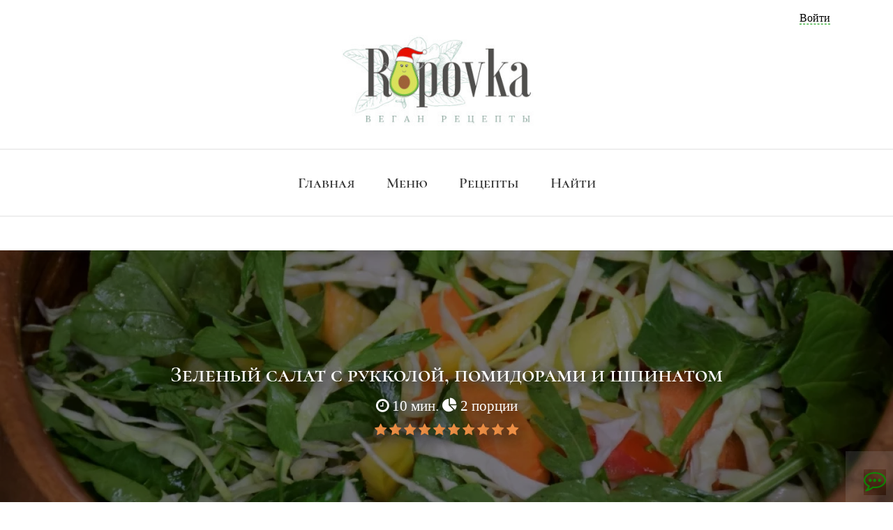

--- FILE ---
content_type: text/html; charset=UTF-8
request_url: https://ropovka.com/recipe/green-salad-with-arugula-tomatoes-and-spinach
body_size: 8811
content:
<!DOCTYPE html>
<html lang="en">
<head>
    <meta charset="UTF-8">
    <meta name="viewport" content="width=device-width, initial-scale=1">
    <meta name="csrf-token" content="yoPM22uevhvB1a67F30o4Kb1SogdaLyGIsIvVJWW">
    <meta property="og:site_name" content="Ropovka.com"/>
    <title>Зеленый салат с рукколой, помидорами и шпинатом - Веганский рецепт | Ropovka.com</title>
    <meta name="description" content="Ты сможешь приготовить веганский салат с рукколой, помидорами и шпинатом всего за 5 минут. Среди ингредиентов много овощей и зелени. Этот простой ..."/>
    <link rel="preload" href="/css/app.css?id=a54ed891f6e7e417294b" as="style">
    <link rel="preload" href="/js/app.js?id=eca36d03e183f07da6dc" as="script">
    <link rel="stylesheet" href="/css/app.css?id=a54ed891f6e7e417294b">
    <link rel="shortcut icon" type="image/png" href="https://ropovka.com/img/favicon/apple-icon-120x120.png"/>
    <link rel="apple-touch-icon" sizes="57x57" href="https://ropovka.com/img/favicon/apple-icon-57x57.png">
    <link rel="apple-touch-icon" sizes="60x60" href="https://ropovka.com/img/favicon/apple-icon-60x60.png">
    <link rel="apple-touch-icon" sizes="72x72" href="https://ropovka.com/img/favicon/apple-icon-72x72.png">
    <link rel="apple-touch-icon" sizes="76x76" href="https://ropovka.com/img/favicon/apple-icon-76x76.png">
    <link rel="apple-touch-icon" sizes="114x114" href="https://ropovka.com/img/favicon/apple-icon-114x114.png">
    <link rel="apple-touch-icon" sizes="120x120" href="https://ropovka.com/img/favicon/apple-icon-120x120.png">
    <link rel="apple-touch-icon" sizes="144x144" href="https://ropovka.com/img/favicon/apple-icon-144x144.png">
    <link rel="apple-touch-icon" sizes="152x152" href="https://ropovka.com/img/favicon/apple-icon-152x152.png">
    <link rel="apple-touch-icon" sizes="180x180" href="https://ropovka.com/img/favicon/apple-icon-180x180.png">
    <link rel="icon" type="image/png" sizes="192x192" href="https://ropovka.com/img/favicon/android-icon-192x192.png">
    <link rel="icon" type="image/png" sizes="32x32" href="https://ropovka.com/img/favicon/favicon-32x32.png">
    <link rel="icon" type="image/png" sizes="96x96" href="https://ropovka.com/img/favicon/favicon-96x96.png">
    <link rel="icon" type="image/png" sizes="16x16" href="https://ropovka.com/img/favicon/favicon-16x16.png">
                <meta property="og:url" content="https://ropovka.com/recipe/green-salad-with-arugula-tomatoes-and-spinach">
    <meta property="og:title" content="Зеленый салат с рукколой, помидорами и шпинатом - Веганский рецепт">
    <meta property="og:description" content="Ты сможешь приготовить веганский салат с рукколой, помидорами и шпинатом всего за 5 минут. Среди ингредиентов много овощей и зелени. Этот простой ...">
    <meta property="og:image" content="https://ropovka.com/m/recipe/169/image/15687847436984_943f2b0aa171125a8fa14703ebe05ac9.jpg">
    <meta property="og:image:width" content="400">
    <meta property="og:image:height" content="267">
    <meta property="og:image:type" content="image/jpeg">
    <meta property="og:type" content="article">
    <link rel="manifest" href="https://ropovka.com/manifest.json">
    <meta name="msapplication-TileColor" content="#ffffff">
    <meta name="msapplication-TileImage" content="/ms-icon-144x144.png">
    <meta name="theme-color" content="#ffffff">
</head>
<body>
<div id="app" class="wrapper">
    <header id="header">
        <nav>
            <div class="container text-right top-menu__wrap">
                <ul class="list-unstyled top-menu__list">
                    <li class="top-menu__list-item">
                                                    <a class="top-menu__list-item-link text-underline"
                               role="button"
                               onclick="AppUtils.Account.openLoginForm()"
                            >Войти</a>
                                            </li>
                </ul>
            </div>
        </nav>
        <div id="head">
            <div class="container">
                <div class="row">
                    <div class="col-12 text-center" id="top">
                        <a id="logo" href="https://ropovka.com">
                            <img src="https://ropovka.com/img/logo-text-with-title-350_hny_1.jpg" alt="Ropovka.com" width="300px">
                        </a>
                    </div>
                </div>
            </div>
        </div>
        <nav class="main-nav">
    <div class="text-center main-nav__container">
        <ul class="menu">
            <li class="menu__item">
                <a class="menu__item-link" href="https://ropovka.com">Главная</a>
            </li>
            <li class="menu__item">
                <a class="menu__item-link" href="https://ropovka.com/menu">Меню</a>
            </li>
            <li class="menu__item">
                <a class="menu__item-link" href="https://ropovka.com/recipes">Рецепты</a>
            </li>
            <li class="menu__item">
                <a class="menu__item-link" onclick="AppVue.$refs.searchRecipesComponent.showSearchForm()">Найти</a>
            </li>
        </ul>
    </div>
</nav>
    </header>
    <main>
            <div class="recipe-head recipe-head__top-image-wrapper text-center"
         style="background: url('https://ropovka.com/xxxs/recipe/169/image/15687847436984_943f2b0aa171125a8fa14703ebe05ac9.jpg')"
    >
        <div class="recipe-head__overlay">
            <h1 class="recipe-head__title text-center">Зеленый салат с рукколой, помидорами и шпинатом</h1>
            <div class="recipe-head__info">
                                    <span class="recipe-head__info-item">
                        <i class="fa fa-clock-o"></i>
                        10 мин.
                    </span>
                                                    <span class="recipe-head__info-item">
                        <i class="fa fa-pie-chart"></i>
                        2 порции
                    </span>
                                <div class="rating-wrapper">
                    <rating-stars-component :id="169"
                            :votes="2"
                            :average="10"
                            :action="'https://ropovka.com/api/account/recipe/169/addVote'"/>
                </div>
            </div>
        </div>
                    <div class="recipe-head__top-image top-image"
                 data-webp="https://ropovka.com/m/recipe/169/top-image/15687847457623_c333395d6e43b7bc85de36886c83de8e.webp"
                 data-jpeg="https://ropovka.com/m/recipe/169/top-image/15687847457623_c333395d6e43b7bc85de36886c83de8e.jpg"
            >
            </div>
            </div>
    <article>
        <section id="recipe" class="recipe">
            <div class="container">
                <div class="row mt-4">
                    <div class="col-md-12">
                        <div class="text-justify">
                            Ты сможешь приготовить веганский салат с рукколой, помидорами и шпинатом всего за 5 минут. Среди ингредиентов много овощей и зелени. Этот простой зеленый салат - одно из моих лучших творений.
                        </div>
                    </div>
                </div>
                <div class="row mt-5">
                    <div class="recipe__main-image">
                        <picture-component
    :xs-webp="'https://ropovka.com/xxxs/recipe/169/image/15687847436984_943f2b0aa171125a8fa14703ebe05ac9.webp'"
    :xs-jpeg="'https://ropovka.com/xxxs/recipe/169/image/15687847436984_943f2b0aa171125a8fa14703ebe05ac9.jpg'"
    :webp="'https://ropovka.com/l/recipe/169/image/15687847436984_943f2b0aa171125a8fa14703ebe05ac9.webp'"
    :jpeg="'https://ropovka.com/l/recipe/169/image/15687847436984_943f2b0aa171125a8fa14703ebe05ac9.jpg'"
    :alt="'Зеленый салат с рукколой, помидорами и шпинатом'"
    :with-low-quality="true"
    :with-crop-template="false"
    :image-class="'main-image'"
></picture-component>
                    </div>
                </div>
                                    <div class="offset-md-1 col-md-10 mt-4">
                        <food-dietaries-component></food-dietaries-component>
                    </div>
                                <div class="mt-4">
                    <div id="ingredients">
    <h3 class="text-center">Ингредиенты</h3>
    <div class="row">
        <div class="col-md-6 offset-md-3">
                            <ul class="list-unstyled leaders">
                                            <li>
                        <span>
                                                        Шпинат
                                                    </span>
                            <span>50 г</span>
                        </li>
                                            <li>
                        <span>
                                                        Руккола
                                                    </span>
                            <span>50 г</span>
                        </li>
                                            <li>
                        <span>
                                                        Петрушка
                                                    </span>
                            <span>1 пучок</span>
                        </li>
                                            <li>
                        <span>
                                                        Помидор
                                                    </span>
                            <span>2 шт</span>
                        </li>
                                            <li>
                        <span>
                                                        Перец болгарский желтый
                                                    </span>
                            <span>1 шт</span>
                        </li>
                                            <li>
                        <span>
                                                        Морковь
                                                    </span>
                            <span>1 шт</span>
                        </li>
                                            <li>
                        <span>
                                                        Масло кунжутное
                                                    </span>
                            <span>2 ст л</span>
                        </li>
                                            <li>
                        <span>
                                                        Яблочный уксус
                                                    </span>
                            <span>3 ст л</span>
                        </li>
                                            <li>
                        <span>
                                                        Капуста белокочанная
                                                    </span>
                            <span>30 г</span>
                        </li>
                                    </ul>
                    </div>
    </div>
</div>
                </div>
                <div class="mt-4">
                    <how-to-cook-component
                        :steps="[{&quot;title&quot;:&quot;\u0428\u0430\u0433 \u21161&quot;,&quot;stepNumber&quot;:1,&quot;description&quot;:&quot;\u0427\u0430\u0441\u0442\u043e \u043d\u0430 \u043b\u0438\u0441\u0442\u044c\u044f\u0445 \u0437\u0435\u043b\u0435\u043d\u0438 \u043d\u0430\u0445\u043e\u0434\u0438\u0442\u0441\u044f \u0433\u0440\u044f\u0437\u044c, \u0433\u0440\u0438\u0431\u043a\u0438 \u0438 \u0431\u0430\u043a\u0442\u0435\u0440\u0438\u0438. \u041f\u043e\u044d\u0442\u043e\u043c\u0443 \u043f\u0440\u0435\u0434\u0432\u0430\u0440\u0438\u0442\u0435\u043b\u044c\u043d\u043e \u0437\u0430\u043c\u0430\u0447\u0438\u0432\u0430\u0435\u043c \u0437\u0435\u043b\u0435\u043d\u044c \u0432 \u0432\u043e\u0434\u0435 \u0441 \u0443\u043a\u0441\u0443\u0441\u043e\u043c \u043d\u0430 10 \u043c\u0438\u043d\u0443\u0442.\r\n\u0417\u0430\u0442\u0435\u043c \u043f\u0440\u043e\u043c\u044b\u0432\u0430\u0435\u043c \u0447\u0438\u0441\u0442\u043e\u0439 \u0432\u043e\u0434\u043e\u0439 \u0438 \u0432\u044b\u0441\u0443\u0448\u0438\u0432\u0430\u0435\u043c.&quot;,&quot;hasImage&quot;:false,&quot;hasImageM&quot;:false,&quot;hasImageM_WEBP&quot;:false,&quot;hasImageM_JPEG&quot;:false,&quot;image&quot;:&quot;https:\/\/ropovka.com\/&quot;,&quot;imageM&quot;:&quot;https:\/\/ropovka.com\/m&quot;,&quot;imageM_WEBP&quot;:&quot;https:\/\/ropovka.webp&quot;,&quot;imageM_JPEG&quot;:&quot;https:\/\/ropovka.jpg&quot;,&quot;hasVideo&quot;:false,&quot;video&quot;:null,&quot;videoWebm&quot;:null,&quot;videoMp4&quot;:null,&quot;group&quot;:null,&quot;hasVideoPoster&quot;:false,&quot;hasVideoPoster_WEBP&quot;:false,&quot;hasVideoPoster_JPEG&quot;:false,&quot;videoPoster&quot;:null,&quot;videoPoster_WEBP&quot;:&quot;https:\/\/ropovka.com\/img\/service\/no-photo.webp&quot;,&quot;videoPoster_JPEG&quot;:&quot;https:\/\/ropovka.com\/img\/service\/no-photo.jpg&quot;,&quot;hasVideoPosterW_WEBP&quot;:false,&quot;hasVideoPosterW_JPEG&quot;:false,&quot;videoPosterW_WEBP&quot;:&quot;https:\/\/ropovka.com\/img\/service\/no-photo.webp&quot;,&quot;videoPosterW_JPEG&quot;:&quot;https:\/\/ropovka.com\/img\/service\/no-photo.jpg&quot;},{&quot;title&quot;:&quot;\u0428\u0430\u0433 \u21162&quot;,&quot;stepNumber&quot;:2,&quot;description&quot;:&quot;\u0412 \u0447\u0430\u0448\u0443 \u043d\u0430\u0440\u0435\u0437\u0430\u0435\u043c (\u043b\u0443\u0447\u0448\u0435 \u043d\u0430\u0440\u0432\u0430\u0442\u044c \u0440\u0443\u043a\u0430\u043c\u0438) \u0448\u043f\u0438\u043d\u0430\u0442 \u0438 \u0440\u0443\u043a\u043a\u043e\u043b\u0443. \u041f\u0435\u0442\u0440\u0443\u0448\u043a\u0443 \u043c\u0435\u043b\u043a\u043e \u0440\u0435\u0436\u0435\u043c \u043d\u043e\u0436\u043e\u043c.&quot;,&quot;hasImage&quot;:false,&quot;hasImageM&quot;:false,&quot;hasImageM_WEBP&quot;:false,&quot;hasImageM_JPEG&quot;:false,&quot;image&quot;:&quot;https:\/\/ropovka.com\/&quot;,&quot;imageM&quot;:&quot;https:\/\/ropovka.com\/m&quot;,&quot;imageM_WEBP&quot;:&quot;https:\/\/ropovka.webp&quot;,&quot;imageM_JPEG&quot;:&quot;https:\/\/ropovka.jpg&quot;,&quot;hasVideo&quot;:true,&quot;video&quot;:&quot;https:\/\/ropovka.com\/recipe\/169\/steps\/video\/15688227303063_e6ba7bdfc887be4807bcae2c874e9f48.mp4&quot;,&quot;videoWebm&quot;:null,&quot;videoMp4&quot;:&quot;https:\/\/ropovka.com\/recipe\/169\/steps\/video\/15688227303063_e6ba7bdfc887be4807bcae2c874e9f48.mp4&quot;,&quot;group&quot;:null,&quot;hasVideoPoster&quot;:true,&quot;hasVideoPoster_WEBP&quot;:true,&quot;hasVideoPoster_JPEG&quot;:true,&quot;videoPoster&quot;:&quot;https:\/\/ropovka.com\/recipe\/169\/steps\/poster\/1584756785_e34de4120fa429547bc1f822ae5ae749.webp&quot;,&quot;videoPoster_WEBP&quot;:&quot;https:\/\/ropovka.com\/recipe\/169\/steps\/poster\/1584756785_e34de4120fa429547bc1f822ae5ae749.webp&quot;,&quot;videoPoster_JPEG&quot;:&quot;https:\/\/ropovka.com\/recipe\/169\/steps\/poster\/1584756785_e34de4120fa429547bc1f822ae5ae749.jpg&quot;,&quot;hasVideoPosterW_WEBP&quot;:false,&quot;hasVideoPosterW_JPEG&quot;:false,&quot;videoPosterW_WEBP&quot;:&quot;https:\/\/ropovka.com\/recipe\/169\/steps\/poster\/1584756785_e34de4120fa429547bc1f822ae5ae749.webp&quot;,&quot;videoPosterW_JPEG&quot;:&quot;https:\/\/ropovka.com\/recipe\/169\/steps\/poster\/1584756785_e34de4120fa429547bc1f822ae5ae749.jpg&quot;},{&quot;title&quot;:&quot;\u0428\u0430\u0433 \u21163&quot;,&quot;stepNumber&quot;:3,&quot;description&quot;:&quot;\u041f\u0440\u043e\u043c\u044b\u0432\u0430\u0435\u043c \u0438 \u043e\u0447\u0438\u0449\u0430\u0435\u043c \u043e\u0432\u043e\u0449\u0438, \u043d\u0430\u0440\u0435\u0437\u0430\u0435\u043c \u043f\u043e\u043b\u0443\u043a\u043e\u043b\u044c\u0446\u0430\u043c\u0438 \u043f\u043e\u043c\u0438\u0434\u043e\u0440\u044b \u0438 \u043c\u043e\u0440\u043a\u043e\u0432\u044c. \u041a\u0430\u043f\u0443\u0441\u0442\u0443 \u0438 \u043f\u0435\u0440\u0435\u0446 \u043d\u0430\u0440\u0435\u0437\u0430\u0435\u043c \u0441\u043e\u043b\u043e\u043c\u043a\u043e\u0439. \u0421\u043a\u043b\u0430\u0434\u044b\u0432\u0430\u0435\u043c \u0432\u0441\u0451 \u0432 \u0447\u0430\u0448\u0443.&quot;,&quot;hasImage&quot;:false,&quot;hasImageM&quot;:false,&quot;hasImageM_WEBP&quot;:false,&quot;hasImageM_JPEG&quot;:false,&quot;image&quot;:&quot;https:\/\/ropovka.com\/&quot;,&quot;imageM&quot;:&quot;https:\/\/ropovka.com\/m&quot;,&quot;imageM_WEBP&quot;:&quot;https:\/\/ropovka.webp&quot;,&quot;imageM_JPEG&quot;:&quot;https:\/\/ropovka.jpg&quot;,&quot;hasVideo&quot;:true,&quot;video&quot;:&quot;https:\/\/ropovka.com\/recipe\/169\/steps\/video\/15688227349272_0273097520e3b6ebda5a6ae4b108e301.mp4&quot;,&quot;videoWebm&quot;:null,&quot;videoMp4&quot;:&quot;https:\/\/ropovka.com\/recipe\/169\/steps\/video\/15688227349272_0273097520e3b6ebda5a6ae4b108e301.mp4&quot;,&quot;group&quot;:null,&quot;hasVideoPoster&quot;:true,&quot;hasVideoPoster_WEBP&quot;:true,&quot;hasVideoPoster_JPEG&quot;:true,&quot;videoPoster&quot;:&quot;https:\/\/ropovka.com\/recipe\/169\/steps\/poster\/1584756859_b675bbcefaccf9bf5a4ecfe2c16b3df2.webp&quot;,&quot;videoPoster_WEBP&quot;:&quot;https:\/\/ropovka.com\/recipe\/169\/steps\/poster\/1584756859_b675bbcefaccf9bf5a4ecfe2c16b3df2.webp&quot;,&quot;videoPoster_JPEG&quot;:&quot;https:\/\/ropovka.com\/recipe\/169\/steps\/poster\/1584756859_b675bbcefaccf9bf5a4ecfe2c16b3df2.jpg&quot;,&quot;hasVideoPosterW_WEBP&quot;:false,&quot;hasVideoPosterW_JPEG&quot;:false,&quot;videoPosterW_WEBP&quot;:&quot;https:\/\/ropovka.com\/recipe\/169\/steps\/poster\/1584756859_b675bbcefaccf9bf5a4ecfe2c16b3df2.webp&quot;,&quot;videoPosterW_JPEG&quot;:&quot;https:\/\/ropovka.com\/recipe\/169\/steps\/poster\/1584756859_b675bbcefaccf9bf5a4ecfe2c16b3df2.jpg&quot;},{&quot;title&quot;:&quot;\u0428\u0430\u0433 \u21164&quot;,&quot;stepNumber&quot;:4,&quot;description&quot;:&quot;\u0417\u0430\u043f\u0440\u0430\u0432\u043b\u044f\u0435\u043c \u0441\u0430\u043b\u0430\u0442 \u043a\u0443\u043d\u0436\u0443\u0442\u043d\u044b\u043c \u043c\u0430\u0441\u043b\u043e\u043c \u0438 \u044f\u0431\u043b\u043e\u0447\u043d\u044b\u043c \u0443\u043a\u0441\u0443\u0441\u043e\u043c. \u0418 \u0437\u0430\u0442\u0435\u043c \u0432\u0441\u0451 \u0445\u043e\u0440\u043e\u0448\u043e \u043f\u0435\u0440\u0435\u043c\u0435\u0448\u0438\u0432\u0430\u0435\u043c \u0440\u0443\u043a\u0430\u043c\u0438.&quot;,&quot;hasImage&quot;:false,&quot;hasImageM&quot;:false,&quot;hasImageM_WEBP&quot;:false,&quot;hasImageM_JPEG&quot;:false,&quot;image&quot;:&quot;https:\/\/ropovka.com\/&quot;,&quot;imageM&quot;:&quot;https:\/\/ropovka.com\/m&quot;,&quot;imageM_WEBP&quot;:&quot;https:\/\/ropovka.webp&quot;,&quot;imageM_JPEG&quot;:&quot;https:\/\/ropovka.jpg&quot;,&quot;hasVideo&quot;:true,&quot;video&quot;:&quot;https:\/\/ropovka.com\/recipe\/169\/steps\/video\/15688227382739_21d0ed759b7b3b9f0294013dcac76b15.mp4&quot;,&quot;videoWebm&quot;:null,&quot;videoMp4&quot;:&quot;https:\/\/ropovka.com\/recipe\/169\/steps\/video\/15688227382739_21d0ed759b7b3b9f0294013dcac76b15.mp4&quot;,&quot;group&quot;:null,&quot;hasVideoPoster&quot;:true,&quot;hasVideoPoster_WEBP&quot;:true,&quot;hasVideoPoster_JPEG&quot;:true,&quot;videoPoster&quot;:&quot;https:\/\/ropovka.com\/recipe\/169\/steps\/poster\/1584756937_214f1a2841acf530c93b9d8457d744c6.webp&quot;,&quot;videoPoster_WEBP&quot;:&quot;https:\/\/ropovka.com\/recipe\/169\/steps\/poster\/1584756937_214f1a2841acf530c93b9d8457d744c6.webp&quot;,&quot;videoPoster_JPEG&quot;:&quot;https:\/\/ropovka.com\/recipe\/169\/steps\/poster\/1584756937_214f1a2841acf530c93b9d8457d744c6.jpg&quot;,&quot;hasVideoPosterW_WEBP&quot;:false,&quot;hasVideoPosterW_JPEG&quot;:false,&quot;videoPosterW_WEBP&quot;:&quot;https:\/\/ropovka.com\/recipe\/169\/steps\/poster\/1584756937_214f1a2841acf530c93b9d8457d744c6.webp&quot;,&quot;videoPosterW_JPEG&quot;:&quot;https:\/\/ropovka.com\/recipe\/169\/steps\/poster\/1584756937_214f1a2841acf530c93b9d8457d744c6.jpg&quot;}]"
                        :grouped-steps="[]"
                    ></how-to-cook-component>
                </div>
                                <div class="row mt-4 pt-4" id="description">
                    <div class="col-md-12">
                        <div class="description"><p>Ты сможешь приготовить веганский салат с рукколой,&nbsp;помидорами и шпинатом всего за 10&nbsp;минут. Среди ингредиентов много овощей и зелени - это очень полезно для твоего тела и физической формы.</p>

<p>Этот&nbsp;зеленый салат - одно из моих лучших творений. Мне нравится сочетание острой рукколы с кунжутным маслом, хрустящей морковью&nbsp;и капустой.</p>

<p>Такой салат полезно есть в любое время суток. Он улучшает пищеварение и усваиваемость полезных веществ.</p>

<p>Легко и просто! Приятного аппетита!</p></div>
                    </div>
                </div>
                                    <div class="mt-4">
                        <h3 class="text-center pt-4 pb-4">Похожие рецепты</h3>
                        <recommended-recipes-component
                            :recipes="[{&quot;name&quot;:&quot;\u0421\u0430\u043b\u0430\u0442 \u0410\u0447\u0438\u043a-\u0447\u0443\u0447\u0443\u043a (\u0430\u0447\u0438\u0447\u0443\u043a)&quot;,&quot;url&quot;:&quot;https:\/\/ropovka.com\/recipe\/achik-chuchuk-pilaf-salad&quot;,&quot;imageM_JPEG&quot;:&quot;https:\/\/ropovka.com\/m\/recipe\/172\/image\/1569500719688_24c94b11f2f59b3eb25c14be572dfffd.jpg&quot;,&quot;imageM_WEBP&quot;:&quot;https:\/\/ropovka.com\/m\/recipe\/172\/image\/1569500719688_24c94b11f2f59b3eb25c14be572dfffd.webp&quot;,&quot;hasImageM_JPEG&quot;:true,&quot;hasImageM_WEBP&quot;:true,&quot;imageXXXS_WEBP&quot;:&quot;https:\/\/ropovka.com\/xxxs\/recipe\/172\/image\/1569500719688_24c94b11f2f59b3eb25c14be572dfffd.webp&quot;,&quot;imageXXXS_JPEG&quot;:&quot;https:\/\/ropovka.com\/xxxs\/recipe\/172\/image\/1569500719688_24c94b11f2f59b3eb25c14be572dfffd.jpg&quot;,&quot;hasImageXXXS_WEBP&quot;:true,&quot;hasImageXXXS_JPEG&quot;:true},{&quot;name&quot;:&quot;\u0421\u0430\u043b\u0430\u0442 \u0437\u0435\u043b\u0435\u043d\u044b\u0439 \u0441 \u044f\u0431\u043b\u043e\u043a\u0430\u043c\u0438&quot;,&quot;url&quot;:&quot;https:\/\/ropovka.com\/recipe\/green-salad-with-apples&quot;,&quot;imageM_JPEG&quot;:&quot;https:\/\/ropovka.com\/m\/recipe\/145\/image\/15643196908723_b1291d0f332349430081fb400a0f72a6.jpg&quot;,&quot;imageM_WEBP&quot;:&quot;https:\/\/ropovka.com\/m\/recipe\/145\/image\/15643196908723_b1291d0f332349430081fb400a0f72a6.webp&quot;,&quot;hasImageM_JPEG&quot;:true,&quot;hasImageM_WEBP&quot;:true,&quot;imageXXXS_WEBP&quot;:&quot;https:\/\/ropovka.com\/xxxs\/recipe\/145\/image\/15643196908723_b1291d0f332349430081fb400a0f72a6.webp&quot;,&quot;imageXXXS_JPEG&quot;:&quot;https:\/\/ropovka.com\/xxxs\/recipe\/145\/image\/15643196908723_b1291d0f332349430081fb400a0f72a6.jpg&quot;,&quot;hasImageXXXS_WEBP&quot;:true,&quot;hasImageXXXS_JPEG&quot;:true},{&quot;name&quot;:&quot;\u0411\u0430\u043a\u043b\u0430\u0436\u0430\u043d\u044b \u043f\u043e-\u043a\u0438\u0442\u0430\u0439\u0441\u043a\u0438&quot;,&quot;url&quot;:&quot;https:\/\/ropovka.com\/recipe\/chinese-eggplant&quot;,&quot;imageM_JPEG&quot;:&quot;https:\/\/ropovka.com\/m\/recipe\/110\/image\/15603413327661_3657528975c96d092ba56ec9044776fe.jpg&quot;,&quot;imageM_WEBP&quot;:&quot;https:\/\/ropovka.com\/m\/recipe\/110\/image\/15603413327661_3657528975c96d092ba56ec9044776fe.webp&quot;,&quot;hasImageM_JPEG&quot;:true,&quot;hasImageM_WEBP&quot;:true,&quot;imageXXXS_WEBP&quot;:&quot;https:\/\/ropovka.com\/xxxs\/recipe\/110\/image\/15603413327661_3657528975c96d092ba56ec9044776fe.webp&quot;,&quot;imageXXXS_JPEG&quot;:&quot;https:\/\/ropovka.com\/xxxs\/recipe\/110\/image\/15603413327661_3657528975c96d092ba56ec9044776fe.jpg&quot;,&quot;hasImageXXXS_WEBP&quot;:true,&quot;hasImageXXXS_JPEG&quot;:true},{&quot;name&quot;:&quot;\u0421\u0430\u043b\u0430\u0442 \u0438\u0437 \u0444\u0430\u0441\u043e\u043b\u0438&quot;,&quot;url&quot;:&quot;https:\/\/ropovka.com\/recipe\/fresh-black-bean-salad&quot;,&quot;imageM_JPEG&quot;:&quot;https:\/\/ropovka.com\/m\/recipe\/158\/image\/1565697675893_f2f7398621cc71381f2b09302659a960.jpg&quot;,&quot;imageM_WEBP&quot;:&quot;https:\/\/ropovka.com\/m\/recipe\/158\/image\/1565697675893_f2f7398621cc71381f2b09302659a960.webp&quot;,&quot;hasImageM_JPEG&quot;:true,&quot;hasImageM_WEBP&quot;:true,&quot;imageXXXS_WEBP&quot;:&quot;https:\/\/ropovka.com\/xxxs\/recipe\/158\/image\/1565697675893_f2f7398621cc71381f2b09302659a960.webp&quot;,&quot;imageXXXS_JPEG&quot;:&quot;https:\/\/ropovka.com\/xxxs\/recipe\/158\/image\/1565697675893_f2f7398621cc71381f2b09302659a960.jpg&quot;,&quot;hasImageXXXS_WEBP&quot;:true,&quot;hasImageXXXS_JPEG&quot;:true},{&quot;name&quot;:&quot;\u0421\u0430\u043b\u0430\u0442 \u0441 \u0442\u043e\u0444\u0443 \u0438 \u0440\u0443\u043a\u043a\u043e\u043b\u043e\u0439&quot;,&quot;url&quot;:&quot;https:\/\/ropovka.com\/recipe\/tofu-arugula-salad&quot;,&quot;imageM_JPEG&quot;:&quot;https:\/\/ropovka.com\/m\/recipe\/188\/image\/15748358076008_c50b8ea47fb7366f8a0dcae6e0b9ea01.jpg&quot;,&quot;imageM_WEBP&quot;:&quot;https:\/\/ropovka.com\/m\/recipe\/188\/image\/15748358076008_c50b8ea47fb7366f8a0dcae6e0b9ea01.webp&quot;,&quot;hasImageM_JPEG&quot;:true,&quot;hasImageM_WEBP&quot;:true,&quot;imageXXXS_WEBP&quot;:&quot;https:\/\/ropovka.com\/xxxs\/recipe\/188\/image\/15748358076008_c50b8ea47fb7366f8a0dcae6e0b9ea01.webp&quot;,&quot;imageXXXS_JPEG&quot;:&quot;https:\/\/ropovka.com\/xxxs\/recipe\/188\/image\/15748358076008_c50b8ea47fb7366f8a0dcae6e0b9ea01.jpg&quot;,&quot;hasImageXXXS_WEBP&quot;:true,&quot;hasImageXXXS_JPEG&quot;:true},{&quot;name&quot;:&quot;\u041a\u0440\u0430\u0441\u043e\u0447\u043d\u044b\u0439 \u0441\u0430\u043b\u0430\u0442 \u0441 \u043a\u0435\u0439\u043b\u043e\u043c&quot;,&quot;url&quot;:&quot;https:\/\/ropovka.com\/recipe\/colorful-kale-salad&quot;,&quot;imageM_JPEG&quot;:&quot;https:\/\/ropovka.com\/m\/recipe\/225\/image\/1588556510_c93fd1435d399a1f0e5d4797b0439ba6.jpg&quot;,&quot;imageM_WEBP&quot;:&quot;https:\/\/ropovka.com\/m\/recipe\/225\/image\/1588556510_c93fd1435d399a1f0e5d4797b0439ba6.webp&quot;,&quot;hasImageM_JPEG&quot;:true,&quot;hasImageM_WEBP&quot;:true,&quot;imageXXXS_WEBP&quot;:&quot;https:\/\/ropovka.com\/xxxs\/recipe\/225\/image\/1588556510_c93fd1435d399a1f0e5d4797b0439ba6.webp&quot;,&quot;imageXXXS_JPEG&quot;:&quot;https:\/\/ropovka.com\/xxxs\/recipe\/225\/image\/1588556510_c93fd1435d399a1f0e5d4797b0439ba6.jpg&quot;,&quot;hasImageXXXS_WEBP&quot;:true,&quot;hasImageXXXS_JPEG&quot;:true},{&quot;name&quot;:&quot;\u0421\u0430\u043b\u0430\u0442 \u0441 \u043a\u0438\u043d\u043e\u0430 \u0432 \u0445\u043b\u0435\u0431\u043d\u043e\u0439 \u043f\u0438\u0442\u0435&quot;,&quot;url&quot;:&quot;https:\/\/ropovka.com\/recipe\/salad-with-quinoa-in-pita-pocket&quot;,&quot;imageM_JPEG&quot;:&quot;https:\/\/ropovka.com\/m\/recipe\/60\/image\/15543163837538_11b62403e9eb589832af84e7f47088f8.jpg&quot;,&quot;imageM_WEBP&quot;:&quot;https:\/\/ropovka.com\/m\/recipe\/60\/image\/15543163837538_11b62403e9eb589832af84e7f47088f8.webp&quot;,&quot;hasImageM_JPEG&quot;:true,&quot;hasImageM_WEBP&quot;:true,&quot;imageXXXS_WEBP&quot;:&quot;https:\/\/ropovka.com\/xxxs\/recipe\/60\/image\/15543163837538_11b62403e9eb589832af84e7f47088f8.webp&quot;,&quot;imageXXXS_JPEG&quot;:&quot;https:\/\/ropovka.com\/xxxs\/recipe\/60\/image\/15543163837538_11b62403e9eb589832af84e7f47088f8.jpg&quot;,&quot;hasImageXXXS_WEBP&quot;:true,&quot;hasImageXXXS_JPEG&quot;:true},{&quot;name&quot;:&quot;\u0421\u0430\u043b\u0430\u0442 \u0441 \u0431\u0430\u043a\u043b\u0430\u0436\u0430\u043d\u0430\u043c\u0438 \u0438 \u0440\u0443\u043a\u043a\u043e\u043b\u043e\u0439&quot;,&quot;url&quot;:&quot;https:\/\/ropovka.com\/recipe\/eggplant-and-arugula-salad&quot;,&quot;imageM_JPEG&quot;:&quot;https:\/\/ropovka.com\/m\/recipe\/165\/image\/15675111626428_6ecca534f1115773e63f1bbcec49d2e6.jpg&quot;,&quot;imageM_WEBP&quot;:&quot;https:\/\/ropovka.com\/m\/recipe\/165\/image\/15675111626428_6ecca534f1115773e63f1bbcec49d2e6.webp&quot;,&quot;hasImageM_JPEG&quot;:true,&quot;hasImageM_WEBP&quot;:true,&quot;imageXXXS_WEBP&quot;:&quot;https:\/\/ropovka.com\/xxxs\/recipe\/165\/image\/15675111626428_6ecca534f1115773e63f1bbcec49d2e6.webp&quot;,&quot;imageXXXS_JPEG&quot;:&quot;https:\/\/ropovka.com\/xxxs\/recipe\/165\/image\/15675111626428_6ecca534f1115773e63f1bbcec49d2e6.jpg&quot;,&quot;hasImageXXXS_WEBP&quot;:true,&quot;hasImageXXXS_JPEG&quot;:true},{&quot;name&quot;:&quot;\u0421\u0430\u043b\u0430\u0442 \u0438\u0437 \u043a\u0435\u0439\u043b\u0430&quot;,&quot;url&quot;:&quot;https:\/\/ropovka.com\/recipe\/kale-salad&quot;,&quot;imageM_JPEG&quot;:&quot;https:\/\/ropovka.com\/m\/recipe\/223\/image\/1587132788_d75dc43134a59d269e5526e31be5d4e9.jpg&quot;,&quot;imageM_WEBP&quot;:&quot;https:\/\/ropovka.com\/m\/recipe\/223\/image\/1587132788_d75dc43134a59d269e5526e31be5d4e9.webp&quot;,&quot;hasImageM_JPEG&quot;:true,&quot;hasImageM_WEBP&quot;:true,&quot;imageXXXS_WEBP&quot;:&quot;https:\/\/ropovka.com\/xxxs\/recipe\/223\/image\/1587132788_d75dc43134a59d269e5526e31be5d4e9.webp&quot;,&quot;imageXXXS_JPEG&quot;:&quot;https:\/\/ropovka.com\/xxxs\/recipe\/223\/image\/1587132788_d75dc43134a59d269e5526e31be5d4e9.jpg&quot;,&quot;hasImageXXXS_WEBP&quot;:true,&quot;hasImageXXXS_JPEG&quot;:true},{&quot;name&quot;:&quot;\u041c\u043e\u0440\u043a\u043e\u0432\u043d\u044b\u0439 \u0441\u0430\u043b\u0430\u0442&quot;,&quot;url&quot;:&quot;https:\/\/ropovka.com\/recipe\/carrot-salad&quot;,&quot;imageM_JPEG&quot;:&quot;https:\/\/ropovka.com\/m\/recipe\/102\/image\/1559658662628_0527be4538c69844b9410e1c76fda443.jpg&quot;,&quot;imageM_WEBP&quot;:&quot;https:\/\/ropovka.com\/m\/recipe\/102\/image\/1559658662628_0527be4538c69844b9410e1c76fda443.webp&quot;,&quot;hasImageM_JPEG&quot;:true,&quot;hasImageM_WEBP&quot;:true,&quot;imageXXXS_WEBP&quot;:&quot;https:\/\/ropovka.com\/xxxs\/recipe\/102\/image\/1559658662628_0527be4538c69844b9410e1c76fda443.webp&quot;,&quot;imageXXXS_JPEG&quot;:&quot;https:\/\/ropovka.com\/xxxs\/recipe\/102\/image\/1559658662628_0527be4538c69844b9410e1c76fda443.jpg&quot;,&quot;hasImageXXXS_WEBP&quot;:true,&quot;hasImageXXXS_JPEG&quot;:true},{&quot;name&quot;:&quot;\u0410\u0440\u0431\u0443\u0437\u043d\u044b\u0439 \u0441\u0430\u043b\u0430\u0442&quot;,&quot;url&quot;:&quot;https:\/\/ropovka.com\/recipe\/watermelon-salad&quot;,&quot;imageM_JPEG&quot;:&quot;https:\/\/ropovka.com\/m\/recipe\/235\/image\/1596352152_aab44fc5edcc6194667f5b9abb87ede9.jpg&quot;,&quot;imageM_WEBP&quot;:&quot;https:\/\/ropovka.com\/m\/recipe\/235\/image\/1596352152_aab44fc5edcc6194667f5b9abb87ede9.webp&quot;,&quot;hasImageM_JPEG&quot;:true,&quot;hasImageM_WEBP&quot;:true,&quot;imageXXXS_WEBP&quot;:&quot;https:\/\/ropovka.com\/xxxs\/recipe\/235\/image\/1596352152_aab44fc5edcc6194667f5b9abb87ede9.webp&quot;,&quot;imageXXXS_JPEG&quot;:&quot;https:\/\/ropovka.com\/xxxs\/recipe\/235\/image\/1596352152_aab44fc5edcc6194667f5b9abb87ede9.jpg&quot;,&quot;hasImageXXXS_WEBP&quot;:true,&quot;hasImageXXXS_JPEG&quot;:true},{&quot;name&quot;:&quot;\u0421\u043c\u0443\u0437\u0438 \u0441  \u043a\u0430\u043f\u0443\u0441\u0442\u043e\u0439 \u043a\u0435\u0439\u043b&quot;,&quot;url&quot;:&quot;https:\/\/ropovka.com\/recipe\/kale-smoothie&quot;,&quot;imageM_JPEG&quot;:&quot;https:\/\/ropovka.com\/m\/recipe\/207\/image\/158089748524_dd9e7ccdcf1e1be1ed7c8d8459fe3a4a.jpg&quot;,&quot;imageM_WEBP&quot;:&quot;https:\/\/ropovka.com\/m\/recipe\/207\/image\/158089748524_dd9e7ccdcf1e1be1ed7c8d8459fe3a4a.webp&quot;,&quot;hasImageM_JPEG&quot;:true,&quot;hasImageM_WEBP&quot;:true,&quot;imageXXXS_WEBP&quot;:&quot;https:\/\/ropovka.com\/xxxs\/recipe\/207\/image\/158089748524_dd9e7ccdcf1e1be1ed7c8d8459fe3a4a.webp&quot;,&quot;imageXXXS_JPEG&quot;:&quot;https:\/\/ropovka.com\/xxxs\/recipe\/207\/image\/158089748524_dd9e7ccdcf1e1be1ed7c8d8459fe3a4a.jpg&quot;,&quot;hasImageXXXS_WEBP&quot;:true,&quot;hasImageXXXS_JPEG&quot;:true}]"
                        ></recommended-recipes-component>
                    </div>
                                                <div class="row mt-4 pt-4 recipe-nutrients">
                    <div class="col-md-6 offset-md-3">
                        <nutrients-component
                            :recipe-id="169"
                            :servings-number="2"
                        ></nutrients-component>
                    </div>
                </div>
                <div class="mt-4 pt-4">
                    <comments-component
                        :page-id="169"
                        :comments="[]"
                        :type="'recipe'"
                    ></comments-component>
                </div>
                <div class="mt-4">
                    <social-component></social-component>
                </div>
                <div class="mt-4 pt-4">
                    <recipe-popular-list-component></recipe-popular-list-component>
                </div>
            </div>
        </section>
    </article>
    </main>
    <feedback-component></feedback-component>
    <footer-component></footer-component>
    <search-recipes-component ref="searchRecipesComponent"></search-recipes-component>
</div>
<script>
    window.jsData = JSON.parse('{"recipeData":{"foodDietaries":[{"key":"vegan","name":"\u0412\u0435\u0433\u0430\u043d\u0441\u043a\u0430\u044f","url":null},{"key":"gluten-free","name":"\u0411\u0435\u0437 \u0433\u043b\u044e\u0442\u0435\u043d\u0430","url":null},{"key":"dairy-free","name":"\u0411\u0435\u0437 \u043c\u043e\u043b\u043e\u0447\u043a\u0438","url":null},{"key":"egg-free","name":"\u0411\u0435\u0437 \u044f\u0438\u0446","url":null},{"key":"raw","name":"\u0421\u044b\u0440\u043e\u0435\u0434\u0447\u0435\u0441\u043a\u0430\u044f","url":"https:\/\/ropovka.com\/recipes\/diet\/raw"},{"key":"vegetarian","name":"\u0412\u0435\u0433\u0435\u0442\u0430\u0440\u0438\u0430\u043d\u0441\u043a\u0430\u044f","url":"https:\/\/ropovka.com\/recipes\/diet\/vegetarian"},{"key":"sugar-free","name":"\u0411\u0435\u0437 \u0441\u0430\u0445\u0430\u0440\u0430","url":null},{"key":"nut-free","name":"\u0411\u0435\u0437 \u043e\u0440\u0435\u0445\u043e\u0432","url":null},{"key":"peanut-free","name":"\u0411\u0435\u0437 \u0430\u0440\u0430\u0445\u0438\u0441\u0430","url":null},{"key":"soy-free","name":"\u0411\u0435\u0437 \u0441\u043e\u0438","url":null}]},"locale":"ru","locales":[{"img":"https:\/\/ropovka.com\/img\/v\/en.png","href":"https:\/\/ropovka.com\/setLocale\/en","name":"English"},{"img":"https:\/\/ropovka.com\/img\/v\/ru.png","href":"https:\/\/ropovka.com\/setLocale\/ru","name":"\u0420\u0443\u0441\u0441\u043a\u0438\u0439"}],"routes":{"search":"https:\/\/ropovka.com\/search","recipes":"https:\/\/ropovka.com\/recipes","account":"https:\/\/ropovka.com\/account","accountAuthByToken":"https:\/\/ropovka.com\/account\/authByToken","apiGetRecipes":"https:\/\/ropovka.com\/api\/recipes","apiGetRecipesFilterData":"https:\/\/ropovka.com\/api\/recipes\/filterData","apiGetPopularRecipes":"https:\/\/ropovka.com\/api\/recipes\/popular","apiGetCategories":"https:\/\/ropovka.com\/api\/categories","apiLiveSearch":"https:\/\/ropovka.com\/api\/search\/live","apiRecipeNutrients":"https:\/\/ropovka.com\/api\/recipe\/nutrients","apiSendFeedback":"https:\/\/ropovka.com\/api\/feedback\/send","apiSendComment":"https:\/\/ropovka.com\/api\/comment\/send","apiSubscribe":"https:\/\/ropovka.com\/api\/subscribe","apiOrderNew":"https:\/\/ropovka.com\/api\/order\/new","apiAccountSignIn":"https:\/\/ropovka.com\/api\/account\/signIn","apiAccountRegister":"https:\/\/ropovka.com\/api\/account\/register","apiAccountCheck":"https:\/\/ropovka.com\/api\/account\/check"}}');
    window.translations = '';
</script>
    <!-- Google Tag Manager -->
    <script>(function (w, d, s, l, i) {
            w[l] = w[l] || [];
            w[l].push({
                'gtm.start':
                    new Date().getTime(), event: 'gtm.js'
            });
            var f = d.getElementsByTagName(s)[0],
                j = d.createElement(s), dl = l != 'dataLayer' ? '&l=' + l : '';
            j.async = true;
            j.src =
                'https://www.googletagmanager.com/gtm.js?id=' + i + dl;
            f.parentNode.insertBefore(j, f);
        })(window, document, 'script', 'dataLayer', 'GTM-W8M9H3L');</script>
    <!-- End Google Tag Manager -->
    <!-- Global site tag (gtag.js) - Google Analytics -->
    <script async src="https://googletagmanager.com/gtag/js?id=UA-117686600-2"></script>
    <script>
        window.dataLayer = window.dataLayer || [];
        function gtag() {
            dataLayer.push(arguments);
        }
        gtag('js', new Date());
        gtag('config', 'UA-117686600-2');
    </script>
    <!-- Yandex.Metrika counter -->
    <script type="text/javascript">
        (function (m, e, t, r, i, k, a) {
            m[i] = m[i] || function () {
                (m[i].a = m[i].a || []).push(arguments)
            };
            m[i].l = 1 * new Date();
            k = e.createElement(t), a = e.getElementsByTagName(t)[0], k.async = 1, k.src = r, a.parentNode.insertBefore(k, a)
        })
        (window, document, "script", "https://mc.yandex.ru/metrika/tag.js", "ym");

        ym(52834858, "init", {
            clickmap:            true,
            trackLinks:          true,
            accurateTrackBounce: true
        });
    </script>
    <noscript>
        <div><img src="https://mc.yandex.ru/watch/52834858" style="position:absolute; left:-9999px;" alt=""/></div>
    </noscript>
    <!-- /Yandex.Metrika counter -->

    <!-- Google Tag Manager -->
    <script>(function (w, d, s, l, i) {
            w[l] = w[l] || [];
            w[l].push({
                'gtm.start':
                    new Date().getTime(), event: 'gtm.js'
            });
            var f = d.getElementsByTagName(s)[0],
                j = d.createElement(s), dl = l != 'dataLayer' ? '&l=' + l : '';
            j.async = true;
            j.src =
                'https://www.googletagmanager.com/gtm.js?id=' + i + dl;
            f.parentNode.insertBefore(j, f);
        })(window, document, 'script', 'dataLayer', 'GTM-TJ9NL5K');</script>
    <!-- End Google Tag Manager -->
    <!-- Global site tag (gtag.js) - Google Analytics -->
    <script async src="https://www.googletagmanager.com/gtag/js?id=UA-117686600-3"></script>
    <script>
        window.dataLayer = window.dataLayer || [];

        function gtag() {
            dataLayer.push(arguments);
        }

        gtag('js', new Date());
        gtag('config', 'UA-117686600-3');
    </script>
<script src="/js/app.js?id=eca36d03e183f07da6dc"></script>
<script src="https://apis.google.com/js/platform.js"></script>
    <script type="application/ld+json">
{"@context":"http://schema.org","@type":"Recipe","name":"Зеленый салат с рукколой, помидорами и шпинатом - Рецепт","description":"Ты сможешь приготовить веганский салат с рукколой, помидорами и шпинатом всего за 5 минут. Среди ингредиентов много овощей и зелени. Этот простой ...","aggregateRating":{"@type":"AggregateRating","@context":"http://schema.org","bestRating":10,"worstRating":0,"ratingValue":10,"ratingCount":2},"url":"https://ropovka.com/recipe/green-salad-with-arugula-tomatoes-and-spinach","author":{"@context":"http://schema.org","@type":"Person","name":"Anastassiya Ropovka"},"datePublished":"2019-09-18","dateModified":"2020-03-26","recipeYield":2,"recipeCategory":"Салаты","recipeCuisine":"Американская кухня","image":"https://ropovka.com/m/recipe/169/image/15687847436984_943f2b0aa171125a8fa14703ebe05ac9.jpg","recipeIngredient":["Шпинат - 50 г","Руккола - 50 г","Петрушка - 1 пучок","Помидор - 2 шт","Перец болгарский желтый - 1 шт","Морковь - 1 шт","Масло кунжутное - 2 ст л","Яблочный уксус - 3 ст л","Капуста белокочанная - 30 г"],"recipeInstructions":[{"@type":"HowToStep","text":"Часто на листьях зелени находится грязь, грибки и бактерии. Поэтому предварительно замачиваем зелень в воде с уксусом на 10 минут. Затем промываем чистой водой и высушиваем."},{"@type":"HowToStep","text":"В чашу нарезаем (лучше нарвать руками) шпинат и рукколу. Петрушку мелко режем ножом."},{"@type":"HowToStep","text":"Промываем и очищаем овощи, нарезаем полукольцами помидоры и морковь. Капусту и перец нарезаем соломкой. Складываем всё в чашу."},{"@type":"HowToStep","text":"Заправляем салат кунжутным маслом и яблочным уксусом. И затем всё хорошо перемешиваем руками."}],"interactionStatistic":{"@type":"InteractionCounter","interactionType":"http://schema.org/WatchAction","userInteractionCount":5408},"nutrition":{"@type":"NutritionInformation","proteinContent":"8.0465 г","fatContent":"35.74 г","carbohydrateContent":"30.2485 г","fiberContent":"9.7 г","calories":"453.26 ккал"},"prepTime":"PT5M","cookTime":"PT10M","totalTime":"PT15M"}
</script>

</body>
</html>
